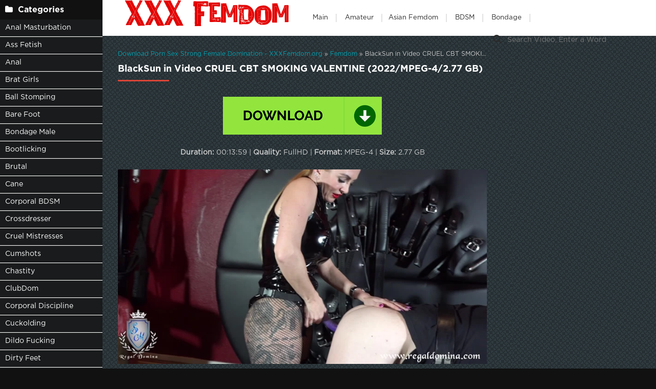

--- FILE ---
content_type: text/html; charset=utf-8
request_url: https://xxxfemdom.org/porn-sex-femdom/22099-blacksun-in-video-cruel-cbt-smoking-valentine-2022-mpeg-4-277-gb.html
body_size: 6984
content:
<!DOCTYPE html>
<html lang="ru">
<head>
	<meta charset="utf-8">
<title>Video BlackSun in Video CRUEL CBT SMOKING VALENTINE (2022/MPEG-4/2.77 GB) Online</title>
<meta name="description" content="Duration: 00:13:59 | Quality: FullHD | Format: MPEG-4 | Size: 2.77 GB New Porn Video BlackSun - CRUEL CBT SMOKING VALENTINE">
<meta name="keywords" content="miss suzanna maxwell, milked, degraded, mistress, forced, exposed, anal slut, cum eating, humiliation, used, pegged, pvc, slave, filled, thigh boots">
<meta name="generator" content="DataLife Engine (http://dle-news.ru)">
<meta property="og:site_name" content="Fresh Porn Femdom Extreme Domination Fast Download: XXXFemdom.org">
<meta property="og:type" content="article">
<meta property="og:title" content="BlackSun in Video CRUEL CBT SMOKING VALENTINE (2022/MPEG-4/2.77 GB)">
<meta property="og:url" content="https://xxxfemdom.org/porn-sex-femdom/22099-blacksun-in-video-cruel-cbt-smoking-valentine-2022-mpeg-4-277-gb.html">
<meta name="news_keywords" content="miss suzanna maxwell, milked, degraded, mistress, forced, exposed, anal slut, cum eating, humiliation, used, pegged, pvc, slave, filled, thigh boots">
<meta property="og:image" content="https://xxxfemdom.org/templates/tube-1/images/download1.jpg">
<meta property="og:description" content="Duration: 00:13:59 | Quality: FullHD | Format: MPEG-4 | Size: 2.77 GB New Porn Video BlackSun - CRUEL CBT SMOKING VALENTINE">
<link rel="search" type="application/opensearchdescription+xml" href="https://xxxfemdom.org/index.php?do=opensearch" title="Fresh Porn Femdom Extreme Domination Fast Download: XXXFemdom.org">
<link rel="canonical" href="https://xxxfemdom.org/porn-sex-femdom/22099-blacksun-in-video-cruel-cbt-smoking-valentine-2022-mpeg-4-277-gb.html">
	 <meta name="viewport" content="width=device-width, initial-scale=1.0" />
	  <link rel="shortcut icon" href="/templates/k2tube-2/images/8.ico" />
	  <link href="/templates/k2tube-2/style/styles.css" type="text/css" rel="stylesheet" />
	  <link href="/templates/k2tube-2/style/engine.css" type="text/css" rel="stylesheet" />
	  <!--[if lt IE 9]><script src="//html5shiv.googlecode.com/svn/trunk/html5.js"></script><![endif]-->
<script data-padding = "2px 5px" data-align="centre" data-width = "800px" data-height = "60.25%" src = "https://tezfiles.com/js/links-to-preview.js" data-content-order="preview,link" data-cfasync="false"> </script>
</head>

<body>

<div class="wrap">

	<div class="block center fx-row">
	
		<aside class="side">
			<nav class="side-box side-nav">
				<div class="side-bt icon-l"><span class="fa fa-folder"></span>Categories</div>
                 <ul class="left_menu">
<li><a href="/tags/ANAL MASTURBATION/" title="Anal Masturbation">Anal Masturbation</a></li>   
             <li><a href="/tags/ASS FETISH/" title="Ass Fetish">Ass Fetish</a></li> 
             <li><a href="/tags/Anal/" title="Anal">Anal</a> 
             <li><a href="/tags/BRAT GIRLS/" title="Brat Girls">Brat Girls</a></li>  
             <li><a href="/tags/Ball Busting/" title="Ball Stomping">Ball Stomping</a></li>
             <li><a href="/tags/Barefoot/" title="Bare Foot">Bare Foot</a></li>
             <li><a href="/tags/Bondage Male/" title="Bondage Male">Bondage Male</a></li> 
			 <li><a href="/tags/Bootlicking/" title="Bootlicking">Bootlicking</a></li>
             <li><a href="/tags/Brutal/" title="Brutal">Brutal</a></li>  
             <li><a href="/tags/CANE/" title="Cane">Cane</a></li>
             <li><a href="/tags/CORPORAL BDSM/" title="CORPORAL BDSM">Corporal BDSM</a></li>    
             <li><a href="/tags/CROSSDRESSER/" title="Crossdresser">Crossdresser</a></li>
             <li><a href="/tags/CRUEL MISTRESSES/" title="Cruel Mistresses">Cruel Mistresses</a></li>   
             <li><a href="/tags/CUMSHOTS/" title="Cumshots">Cumshots</a></li>   
             <li><a href="/tags/Chastity/" title="Chastity">Chastity</a></li>
			  <li><a href="/tags/ClubDom/" title="ClubDom">ClubDom</a></li>
             <li><a href="/tags/Corporal discipline/" title="Corporal Discipline">Corporal Discipline</a></li>
             <li><a href="/tags/Cuckolding/" title="Cuckolding">Cuckolding</a></li>
             <li><a href="/tags/DILDO FUCKING/" title="Dildo Fucking">Dildo Fucking</a></li>  
             <li><a href="/tags/DIRTY FEET/" title="Dirty Feet">Dirty Feet</a></li>   
            <li><a href="/tags/Dominatrix/" title="Dominatrix">Dominatrix</a></li>
             <li><a href="/tags/FARTING/" title="Farting">Farting</a></li>   
			 <li><a href="/tags/FOOTJOB/" title="Footjob">Footjob</a></li>   
             <li><a href="/tags/FEMDOM POV/" title="Femdom Pov">Femdom Pov</a></li>
             <li><a href="/tags/FOOT GAGGING/" title="Foot Gagging">Foot Gagging</a></li>
			 <li><a href="/tags/foot worship/" title="Foot Worship">Foot Worship</a></li>
             <li><a href="/tags/Facesit/" title="Facesit">Facesit</a></li>
			 <li><a href="/tags/Female Supremacy/" title="Female Supremacy">Female Supremacy</a></li>  
             <li><a href="/tags/Female Worship/" title="Female Worship">Female Worship</a></li>
             <li><a href="/tags/Fetish/" title="Fetish">Fetish</a></li>   
             <li><a href="/tags/Foot Domination/" title="Foot Domination">Foot Domination</a></li>   
             <li><a href="/tags/Footlicking/" title="Footlicking">Footlicking</a></li>
             <li><a href="/tags/HANDJOBS/" title="Handjobs">Handjobs</a></li>
             <li><a href="/tags/HIGH HEELS/" title="High Heels">High Heels</a></li>
			<li><a href="/tags/HUMAN ASHTRAY/" title="Human Ashtray">Human Ashtray</a></li>   
            <li><a href="/tags/HUMILIATION/" title="Humiliation">Humiliation</a></li>
            <li><a href="/tags/Handjob  Milking/" title="Handjob  Milking">Handjob  Milking</a></li>
            <li><a href="/tags/Human Furniture/" title="Human Furniture">Human Furniture</a></li>
            <li><a href="/tags/Kinky Mistresses/" title="Kinky Mistresses">Kinky Mistresses</a></li>
            <li><a href="/tags/Legs/" title="Legs">Legs</a></li>
            <li><a href="/tags/MEDICAL CLINIC/" title="Medical Clinic">Medical Clinic</a></li>
            <li><a href="/tags/Medical Femdom/" title="Medical Femdom">Medical Femdom</a></li>
				</ul>
            </nav>
			
			<div class="side-box">
				<div class="side-bt icon-l"><span class="fa fa-tags"></span>Key Tags</div>
				<div class="side-bc cloud-tags">
					<span class="clouds_xsmall"><a href="https://xxxfemdom.org/tags/Alex%20Coal%20K2s%20Cc/" title="Publication found: 1216">Alex Coal K2s Cc</a></span> <span class="clouds_xsmall"><a href="https://xxxfemdom.org/tags/Anal/" title="Publication found: 1379">Anal</a></span> <span class="clouds_xsmall"><a href="https://xxxfemdom.org/tags/Angel%20Monica%202022/" title="Publication found: 1212">Angel Monica 2022</a></span> <span class="clouds_xsmall"><a href="https://xxxfemdom.org/tags/Baileylove6969/" title="Publication found: 1217">Baileylove6969</a></span> <span class="clouds_small"><a href="https://xxxfemdom.org/tags/BDSM/" title="Publication found: 2345">BDSM</a></span> <span class="clouds_xsmall"><a href="https://xxxfemdom.org/tags/Belt%20Bondage/" title="Publication found: 1215">Belt Bondage</a></span> <span class="clouds_xsmall"><a href="https://xxxfemdom.org/tags/bondage/" title="Publication found: 1157">bondage</a></span> <span class="clouds_xsmall"><a href="https://xxxfemdom.org/tags/Cbt%20Femdom/" title="Publication found: 1216">Cbt Femdom</a></span> <span class="clouds_xsmall"><a href="https://xxxfemdom.org/tags/Dominated%20Male/" title="Publication found: 1215">Dominated Male</a></span> <span class="clouds_xsmall"><a href="https://xxxfemdom.org/tags/Face%20and%20Body%20Sitting%20Smothering/" title="Publication found: 1861">Face and Body Sitting Smothering</a></span> <span class="clouds_xsmall"><a href="https://xxxfemdom.org/tags/face%20sitting/" title="Publication found: 1192">face sitting</a></span> <span class="clouds_xsmall"><a href="https://xxxfemdom.org/tags/Facesitting/" title="Publication found: 1171">Facesitting</a></span> <span class="clouds_xlarge"><a href="https://xxxfemdom.org/tags/FEMALE%20DOMINATION/" title="Publication found: 5767">FEMALE DOMINATION</a></span> <span class="clouds_small"><a href="https://xxxfemdom.org/tags/Female%20Domination/" title="Publication found: 2647">Female Domination</a></span> <span class="clouds_large"><a href="https://xxxfemdom.org/tags/FEMDOM/" title="Publication found: 5730">FEMDOM</a></span> <span class="clouds_small"><a href="https://xxxfemdom.org/tags/Femdom/" title="Publication found: 2877">Femdom</a></span> <span class="clouds_small"><a href="https://xxxfemdom.org/tags/femdom%20online/" title="Publication found: 2380">femdom online</a></span> <span class="clouds_xsmall"><a href="https://xxxfemdom.org/tags/FEMDOM%20POV/" title="Publication found: 1128">FEMDOM POV</a></span> <span class="clouds_xsmall"><a href="https://xxxfemdom.org/tags/femdom%20tube/" title="Publication found: 1629">femdom tube</a></span> <span class="clouds_xsmall"><a href="https://xxxfemdom.org/tags/Fetish/" title="Publication found: 1153">Fetish</a></span> <span class="clouds_small"><a href="https://xxxfemdom.org/tags/Foot%20Domination/" title="Publication found: 2317">Foot Domination</a></span> <span class="clouds_xsmall"><a href="https://xxxfemdom.org/tags/foot%20worship/" title="Publication found: 1365">foot worship</a></span> <span class="clouds_large"><a href="https://xxxfemdom.org/tags/Free/" title="Publication found: 4939">Free</a></span> <span class="clouds_xsmall"><a href="https://xxxfemdom.org/tags/Goddess%20Chanel/" title="Publication found: 1228">Goddess Chanel</a></span> <span class="clouds_xsmall"><a href="https://xxxfemdom.org/tags/Goddess%20Gynarchy%20Discipline/" title="Publication found: 1217">Goddess Gynarchy Discipline</a></span> <span class="clouds_small"><a href="https://xxxfemdom.org/tags/HUMILIATION/" title="Publication found: 2410">HUMILIATION</a></span> <span class="clouds_xsmall"><a href="https://xxxfemdom.org/tags/Lady%20Mia%20Harrington%202021/" title="Publication found: 1203">Lady Mia Harrington 2021</a></span> <span class="clouds_xsmall"><a href="https://xxxfemdom.org/tags/Lady%20Sara%20Borgia%20Femdom/" title="Publication found: 1205">Lady Sara Borgia Femdom</a></span> <span class="clouds_xsmall"><a href="https://xxxfemdom.org/tags/Lady%20Victoria%20Valente%20Femdom/" title="Publication found: 1216">Lady Victoria Valente Femdom</a></span> <span class="clouds_xsmall"><a href="https://xxxfemdom.org/tags/Latex%20Cat%20Suit/" title="Publication found: 1214">Latex Cat Suit</a></span> <span class="clouds_xsmall"><a href="https://xxxfemdom.org/tags/Medical%20Femdom%20Bdsm/" title="Publication found: 1212">Medical Femdom Bdsm</a></span> <span class="clouds_xsmall"><a href="https://xxxfemdom.org/tags/Miss%20Hannah%20Strapon/" title="Publication found: 1214">Miss Hannah Strapon</a></span> <span class="clouds_xsmall"><a href="https://xxxfemdom.org/tags/Online/" title="Publication found: 1319">Online</a></span> <span class="clouds_xsmall"><a href="https://xxxfemdom.org/tags/Orgasms/" title="Publication found: 1217">Orgasms</a></span> <span class="clouds_xsmall"><a href="https://xxxfemdom.org/tags/PEGGING/" title="Publication found: 1277">PEGGING</a></span> <span class="clouds_xsmall"><a href="https://xxxfemdom.org/tags/POV/" title="Publication found: 1800">POV</a></span> <span class="clouds_xsmall"><a href="https://xxxfemdom.org/tags/Roby%20Bianchi/" title="Publication found: 1212">Roby Bianchi</a></span> <span class="clouds_xsmall"><a href="https://xxxfemdom.org/tags/Rose%20Woods/" title="Publication found: 1212">Rose Woods</a></span> <span class="clouds_xsmall"><a href="https://xxxfemdom.org/tags/Sexy%20Women/" title="Publication found: 1214">Sexy Women</a></span> <span class="clouds_xsmall"><a href="https://xxxfemdom.org/tags/Spandex%20Tights/" title="Publication found: 1208">Spandex Tights</a></span> <span class="clouds_xsmall"><a href="https://xxxfemdom.org/tags/Strapon/" title="Publication found: 1598">Strapon</a></span> <span class="clouds_xsmall"><a href="https://xxxfemdom.org/tags/Whipping%20Caning%20and%20Corporal%20Punishment/" title="Publication found: 2260">Whipping Caning and Corporal Punishment</a></span> <span class="clouds_xsmall"><a href="https://xxxfemdom.org/tags/Young%20Femdom%20Humiliation/" title="Publication found: 1212">Young Femdom Humiliation</a></span><div class="tags_more"><a href="https://xxxfemdom.org/tags/">Show all tags</a></div>
				</div>
			</div>
			
          
		</aside>
		
		<!-- END SIDE -->
		
		<div class="cont fx-col fx-between">
			
			<div>
			
			<header class="header clearfix">
				<a href="/" class="logo" title="Watch Online Femdom Hardcore Sex Collection"><img src="/templates/k2tube-2/images/logo.png" alt="sitename" /></a>
				<ul class="h-menu">
					<li><a href="/" class="active">Main</a></li>
<li><a href="/tags/AMATOR/" title="Amateur">Amateur</a>
<li><a href="/tags/Asian Femdom/" title="Asian Femdom">Asian Femdom</a></li> 
<li><a href="/tags/BDSM/" title="BDSM">BDSM</a></li>
<li><a href="/tags/Bondage/" title="Bondage">Bondage</a></li>
         </ul>
				<div class="btn-menu"><span class="fa fa-bars"></span></div>
				<div class="search-box">
					<form id="quicksearch" method="post">
						<input type="hidden" name="do" value="search" />
						<input type="hidden" name="subaction" value="search" />
						<div class="search-field">
							<input id="story" name="story" placeholder="Search Video, Enter a Word" type="text" />
							<button type="submit" title="Search"><span class="fa fa-search"></span></button>
						</div>
					</form>
				</div>
			</header>
			
			<!-- END HEADER -->

			<main class="main">
				
				
				<div class="speedbar nowrap"><span itemscope itemtype="https://schema.org/BreadcrumbList"><span itemprop="itemListElement" itemscope itemtype="https://schema.org/ListItem"><meta itemprop="position" content="1"><a href="https://xxxfemdom.org/" itemprop="item"><span itemprop="name">Download Porn Sex Strong Female Domination - XXXFemdom.org</span></a></span> » <span itemprop="itemListElement" itemscope itemtype="https://schema.org/ListItem"><meta itemprop="position" content="2"><a href="https://xxxfemdom.org/porn-sex-femdom/" itemprop="item"><span itemprop="name">Femdom</span></a></span> » BlackSun in Video CRUEL CBT SMOKING VALENTINE (2022/MPEG-4/2.77 GB)</span></div>
				
				
				
				
				
				<div class=" clearfix">
					<article class="full ignore-select">

	<div class="m-title icon-r"><h1>BlackSun in Video CRUEL CBT SMOKING VALENTINE (2022/MPEG-4/2.77 GB)</h1></div>

	<div class="player-wrap fx-row">

		<div class="player-box video-box">
			<div style="text-align:center;"><a href="https://tezfiles.com/file/f8fa96c3a3093/0776._Femdom_2020__Miss_Suzanna_Maxwell_-_Mounted_and_Milked__PEGGING__STRAP-ON__BONDAGE__CEI__k2s.cc__femdom_online__keep2share.cc__femdom_online_.mp4" target="_blank" rel="noopener external"><!--dle_image_begin:https://xxxfemdom.org/templates/tube-1/images/download1.jpg|--><img data-src="/templates/tube-1/images/download1.jpg" style="max-width:100%;" alt="BlackSun in Video CRUEL CBT SMOKING VALENTINE (2022/MPEG-4/2.77 GB)"><!--dle_image_end--></a></div><br><br><div style="text-align:center;"><b>Duration:</b> 00:13:59 | <b>Quality:</b> FullHD | <b>Format:</b> MPEG-4 | <b>Size:</b> 2.77 GB</div><br><br><div style="text-align:center;"><!--dle_image_begin:https://xxxfemdom.org/uploads/posts/2023-04/1682307980_4531_xxxfemdom_org.webp|--><img data-src="/uploads/posts/2023-04/1682307980_4531_xxxfemdom_org.webp" style="max-width:100%;" alt=""><!--dle_image_end--></div><br><br><div style="text-align:center;"><b>New Porn Video BlackSun - CRUEL CBT SMOKING VALENTINE</b></div><br><br><div style="text-align:center;"><!--dle_image_begin:https://xxxfemdom.org/uploads/posts/2023-04/1682307980_2581_xxxfemdom_org.webp|--><img data-src="/uploads/posts/2023-04/1682307980_2581_xxxfemdom_org.webp" style="max-width:100%;" alt=""><!--dle_image_end--></div>
		</div>
		

		
	</div>
	
	<!-- END PLAYER-WRAP -->
	

		
		
		
			<div class="f-meta clearfix icon-l">
				<span>23-04-23</span>
				<span><span class="fa fa-eye"></span>358</span>
		<div class="f-tags">Tags: <a href="https://xxxfemdom.org/tags/miss%20suzanna%20maxwell/">miss suzanna maxwell</a>, <a href="https://xxxfemdom.org/tags/milked/">milked</a>, <a href="https://xxxfemdom.org/tags/degraded/">degraded</a>, <a href="https://xxxfemdom.org/tags/mistress/">mistress</a>, <a href="https://xxxfemdom.org/tags/forced/">forced</a>, <a href="https://xxxfemdom.org/tags/exposed/">exposed</a>, <a href="https://xxxfemdom.org/tags/anal%20slut/">anal slut</a>, <a href="https://xxxfemdom.org/tags/cum%20eating/">cum eating</a>, <a href="https://xxxfemdom.org/tags/humiliation/">humiliation</a>, <a href="https://xxxfemdom.org/tags/used/">used</a>, <a href="https://xxxfemdom.org/tags/pegged/">pegged</a>, <a href="https://xxxfemdom.org/tags/pvc/">pvc</a>, <a href="https://xxxfemdom.org/tags/slave/">slave</a>, <a href="https://xxxfemdom.org/tags/filled/">filled</a>, <a href="https://xxxfemdom.org/tags/thigh%20boots/">thigh boots</a></div>		
<div class="f-tags">Categories: <a href="https://xxxfemdom.org/porn-sex-femdom/">Femdom</a></div>           
</div>

            <div class="f-info">
			
			
			
			
		</div>
		

	<!-- END F-DESC -->
<center><a href="https://tezfiles.com/pr/36838323"><img border="0" src="https://static.tezfiles.com/images/i/492x98 dark2.gif" alt="tezfiles.com" /></a></center>
 
	<div class="m-title">Related videos:</div>
	<div class="floats clearfix">
		<div class="thumb rel">
	<div class="th-in">
		<a class="th-img img-resp-h" href="https://xxxfemdom.org/porn-sex-femdom/16560-blacksun-duble-b-whit-gaia-2022-mpeg-4-945-mb.html">
			<img src="/uploads/posts/2022-11/921_xxxfemdom_org.webp" alt="BLACKSUN-DUBLE B WHIT GAIA (2022/MPEG-4/945 MB)" />
			
		</a>
		<div class="th-text">
			<a class="th-title" href="https://xxxfemdom.org/porn-sex-femdom/16560-blacksun-duble-b-whit-gaia-2022-mpeg-4-945-mb.html">BLACKSUN-DUBLE B WHIT GAIA (2022/MPEG-4/945 MB)</a>
			<div class="th-meta nowrap">
				
			</div>
		</div>
	</div>
</div><div class="thumb rel">
	<div class="th-in">
		<a class="th-img img-resp-h" href="https://xxxfemdom.org/porn-sex-femdom/13890-mistress-blacksun-match-fist-feet-2023-mp4-1000-mb.html">
			<img src="/uploads/posts/2022-10/1664692279_5581_xxxfemdom_org.webp" alt="Mistress Blacksun – Match Fist Feet (2023/Mp4/1000 MB)" />
			
		</a>
		<div class="th-text">
			<a class="th-title" href="https://xxxfemdom.org/porn-sex-femdom/13890-mistress-blacksun-match-fist-feet-2023-mp4-1000-mb.html">Mistress Blacksun – Match Fist Feet (2023/Mp4/1000 MB)</a>
			<div class="th-meta nowrap">
				
			</div>
		</div>
	</div>
</div><div class="thumb rel">
	<div class="th-in">
		<a class="th-img img-resp-h" href="https://xxxfemdom.org/porn-sex-femdom/9362-princess-valentine-ball-abuse-in-video-femdom-2018-asian-mean-girls-tied-to-his-job-2023-mp4-1000-mb.html">
			<img src="/uploads/posts/2022-10/1664629843_5551_xxxfemdom_org.webp" alt="Princess Valentine [BALL ABUSE] in Video [Femdom 2018] ASIAN MEAN GIRLS – TIED TO HIS JOB. (2023/Mp4/1000 MB)" />
			
		</a>
		<div class="th-text">
			<a class="th-title" href="https://xxxfemdom.org/porn-sex-femdom/9362-princess-valentine-ball-abuse-in-video-femdom-2018-asian-mean-girls-tied-to-his-job-2023-mp4-1000-mb.html">Princess Valentine [BALL ABUSE] in Video [Femdom 2018] ASIAN MEAN GIRLS – TIED TO HIS JOB. (2023/Mp4/1000 MB)</a>
			<div class="th-meta nowrap">
				
			</div>
		</div>
	</div>
</div><div class="thumb rel">
	<div class="th-in">
		<a class="th-img img-resp-h" href="https://xxxfemdom.org/porn-sex-femdom/8384-lady-valentine-in-video-bratty-bunny-fetish-addict-clips-valentines-date-night-2023-mp4-1000-mb.html">
			<img src="/uploads/posts/2022-10/1664622439_5581_xxxfemdom_org.webp" alt="Lady Valentine in Video Bratty Bunny Fetish Addict Clips – Valentine&#039;s Date Night (2023/Mp4/1000 MB)" />
			
		</a>
		<div class="th-text">
			<a class="th-title" href="https://xxxfemdom.org/porn-sex-femdom/8384-lady-valentine-in-video-bratty-bunny-fetish-addict-clips-valentines-date-night-2023-mp4-1000-mb.html">Lady Valentine in Video Bratty Bunny Fetish Addict Clips – Valentine&#039;s Date Night (2023/Mp4/1000 MB)</a>
			<div class="th-meta nowrap">
				
			</div>
		</div>
	</div>
</div><div class="thumb rel">
	<div class="th-in">
		<a class="th-img img-resp-h" href="https://xxxfemdom.org/porn-sex-femdom/8152-jamie-valentine-in-video-subby-hubby-jamie-valentines-gorgeous-feet-2023-mp4-1000-mb.html">
			<img src="/uploads/posts/2022-10/2021_xxxfemdom_org.webp" alt="Jamie Valentine in Video Subby Hubby – Jamie Valentine&#039;s Gorgeous Feet (2023/Mp4/1000 MB)" />
			
		</a>
		<div class="th-text">
			<a class="th-title" href="https://xxxfemdom.org/porn-sex-femdom/8152-jamie-valentine-in-video-subby-hubby-jamie-valentines-gorgeous-feet-2023-mp4-1000-mb.html">Jamie Valentine in Video Subby Hubby – Jamie Valentine&#039;s Gorgeous Feet (2023/Mp4/1000 MB)</a>
			<div class="th-meta nowrap">
				
			</div>
		</div>
	</div>
</div><div class="thumb rel">
	<div class="th-in">
		<a class="th-img img-resp-h" href="https://xxxfemdom.org/porn-sex-femdom/3169-jamie-valentine-the-only-valentine-you-need-2023-mp4-1000-mb.html">
			<img src="/uploads/posts/2022-09/1664522791_391_xxxfemdom_org.webp" alt="Jamie Valentine – The Only Valentine You Need (2023/Mp4/1000 MB)" />
			
		</a>
		<div class="th-text">
			<a class="th-title" href="https://xxxfemdom.org/porn-sex-femdom/3169-jamie-valentine-the-only-valentine-you-need-2023-mp4-1000-mb.html">Jamie Valentine – The Only Valentine You Need (2023/Mp4/1000 MB)</a>
			<div class="th-meta nowrap">
				
			</div>
		</div>
	</div>
</div><div class="thumb rel">
	<div class="th-in">
		<a class="th-img img-resp-h" href="https://xxxfemdom.org/porn-sex-femdom/9390-princess-carmela-smoke-smoking-spitting-human-ashtray-in-video-femdom-2018-the-mean-girls-smoking-break-ash-bitch-2023-mp4-1000-mb.html">
			<img src="/uploads/posts/2022-10/631_xxxfemdom_org.webp" alt="Princess Carmela [Smoke, Smoking, Spitting, Human Ashtray] in Video [Femdom 2018] THE MEAN GIRLS – Smoking Break Ash Bitch (2023/Mp4/1000 MB)" />
			
		</a>
		<div class="th-text">
			<a class="th-title" href="https://xxxfemdom.org/porn-sex-femdom/9390-princess-carmela-smoke-smoking-spitting-human-ashtray-in-video-femdom-2018-the-mean-girls-smoking-break-ash-bitch-2023-mp4-1000-mb.html">Princess Carmela [Smoke, Smoking, Spitting, Human Ashtray] in Video [Femdom 2018] THE MEAN GIRLS – Smoking Break Ash Bitch (2023/Mp4/1000 MB)</a>
			<div class="th-meta nowrap">
				
			</div>
		</div>
	</div>
</div><div class="thumb rel">
	<div class="th-in">
		<a class="th-img img-resp-h" href="https://xxxfemdom.org/porn-sex-femdom/7992-jamie-valentine-in-video-cruel-unusual-femdom-clubdom-controlled-by-a-queen-2023-mp4-1000-mb.html">
			<img src="/uploads/posts/2022-10/1664620556_381_xxxfemdom_org.webp" alt="Jamie Valentine in Video Cruel Unusual FemDom – ClubDom – Controlled By a Queen (2023/Mp4/1000 MB)" />
			
		</a>
		<div class="th-text">
			<a class="th-title" href="https://xxxfemdom.org/porn-sex-femdom/7992-jamie-valentine-in-video-cruel-unusual-femdom-clubdom-controlled-by-a-queen-2023-mp4-1000-mb.html">Jamie Valentine in Video Cruel Unusual FemDom – ClubDom – Controlled By a Queen (2023/Mp4/1000 MB)</a>
			<div class="th-meta nowrap">
				
			</div>
		</div>
	</div>
</div>
	</div>
	
	<div class="f-comms fx-row">
		<div class="add-comms">
		
	
			<!--dlenavigationcomments-->
		
	</div>
	</div>
</article>
				</div>
				
				
				 
			</main>

			<!-- END MAIN -->
			
			</div>
			
			<footer class="footer clearfix">
				<div class="ft-text">
					
					Dear guests of our site, we have collected for you an unforgettable collection of femdom sex, we are working so that you can get a lot of pleasure from the newest femdom porn. Watch online in hd or fullhd quality and enjoy femdom sex, you can also download any porn video you like to your phone or PC, tablet, in excellent quality.
					
				</div>
			
			</footer>
			
			<!-- END FOOTER -->
		
		</div>

		<!-- END CONT -->
		
	</div>

	<!-- END BLOCK -->

</div>

<!-- END WRAP -->

<script src="/engine/classes/min/index.php?g=general3&amp;v=6a652"></script>
<script src="/engine/classes/min/index.php?f=engine/classes/js/jqueryui3.js,engine/classes/js/dle_js.js,engine/classes/js/lazyload.js&amp;v=6a652" defer></script>
<script src="/templates/k2tube-2/js/libs.js"></script>
<script>
<!--
var dle_root       = '/';
var dle_admin      = '';
var dle_login_hash = 'cdd2debe1c77ff745ca4790e08e86aaf13125f26';
var dle_group      = 5;
var dle_skin       = 'k2tube-2';
var dle_wysiwyg    = '2';
var quick_wysiwyg  = '0';
var dle_min_search = '4';
var dle_act_lang   = ["Yes", "No", "Enter", "Cancel", "Save", "Delete", "Loading. Please, wait..."];
var menu_short     = 'Quick edit';
var menu_full      = 'Full edit';
var menu_profile   = 'View profile';
var menu_send      = 'Send message';
var menu_uedit     = 'Admin Center';
var dle_info       = 'Information';
var dle_confirm    = 'Confirm';
var dle_prompt     = 'Enter the information';
var dle_req_field  = ["Fill the name field", "Fill the message field", "Fill the field with the subject of the message"];
var dle_del_agree  = 'Are you sure you want to delete it? This action cannot be undone';
var dle_spam_agree = 'Are you sure you want to mark the user as a spammer? This will remove all his comments';
var dle_c_title    = 'Send a complaint';
var dle_complaint  = 'Enter the text of your complaint to the Administration:';
var dle_mail       = 'Your e-mail:';
var dle_big_text   = 'Highlighted section of text is too large.';
var dle_orfo_title = 'Enter a comment to the detected error on the page for Administration ';
var dle_p_send     = 'Send';
var dle_p_send_ok  = 'Notification has been sent successfully ';
var dle_save_ok    = 'Changes are saved successfully. Refresh the page?';
var dle_reply_title= 'Reply to the comment';
var dle_tree_comm  = '0';
var dle_del_news   = 'Delete article';
var dle_sub_agree  = 'Do you really want to subscribe to this article’s comments?';
var dle_captcha_type  = '0';
var dle_share_interesting  = ["Share a link to the selected text", "Twitter", "Facebook", "Вконтакте", "Direct Link:", "Right-click and select «Copy Link»"];
var DLEPlayerLang     = {prev: 'Previous',next: 'Next',play: 'Play',pause: 'Pause',mute: 'Mute', unmute: 'Unmute', settings: 'Settings', enterFullscreen: 'Enable full screen mode', exitFullscreen: 'Disable full screen mode', speed: 'Speed', normal: 'Normal', quality: 'Quality', pip: 'PiP mode'};
var allow_dle_delete_news   = false;
var dle_search_delay   = false;
var dle_search_value   = '';
jQuery(function($){
FastSearch();
});
//-->
</script> 
<!--LiveInternet counter--><a href="https://www.liveinternet.ru/click"
target="_blank"><img id="licnt11F8" width="0" height="0" style="border:0" 
title="LiveInternet"
src="[data-uri]"
alt=""/></a><script>(function(d,s){d.getElementById("licnt11F8").src=
"https://counter.yadro.ru/hit?t50.6;r"+escape(d.referrer)+
((typeof(s)=="undefined")?"":";s"+s.width+"*"+s.height+"*"+
(s.colorDepth?s.colorDepth:s.pixelDepth))+";u"+escape(d.URL)+
";h"+escape(d.title.substring(0,150))+";"+Math.random()})
(document,screen)</script><!--/LiveInternet-->
<script defer src="https://static.cloudflareinsights.com/beacon.min.js/vcd15cbe7772f49c399c6a5babf22c1241717689176015" integrity="sha512-ZpsOmlRQV6y907TI0dKBHq9Md29nnaEIPlkf84rnaERnq6zvWvPUqr2ft8M1aS28oN72PdrCzSjY4U6VaAw1EQ==" data-cf-beacon='{"version":"2024.11.0","token":"cdd1f74cbba4446e9bc408b6fb8beebc","r":1,"server_timing":{"name":{"cfCacheStatus":true,"cfEdge":true,"cfExtPri":true,"cfL4":true,"cfOrigin":true,"cfSpeedBrain":true},"location_startswith":null}}' crossorigin="anonymous"></script>
</body>
</html>
<!-- DataLife Engine Copyright SoftNews Media Group (http://dle-news.ru) -->


--- FILE ---
content_type: text/css
request_url: https://xxxfemdom.org/templates/k2tube-2/style/styles.css
body_size: 4675
content:
*{background:transparent;margin:0;padding:0;outline:none;border:0;-webkit-box-sizing:border-box;-moz-box-sizing:border-box;box-sizing:border-box;}
ol, ul{list-style:none;}
blockquote, q{quotes:none;}
table{border-collapse:collapse;border-spacing:0;}
input, select{vertical-align:middle;}
article, aside, figure, figure img, hgroup, footer, header, nav, section, main{display:block;}
body{font:14px GothamProRegular, Arial, Helvetica, sans-serif;line-height:normal;font-weight:normal;padding:0;margin:0;height:100%;width:100%;color:#ccc;background:#111 url(../images/bg.png);}
img{max-width:100%;}
.clr{clear:both;}
.clearfix:after{content:"";display:table;clear:both;}
a{color: #fff;text-decoration:none;}
a:hover, a:focus{color:#fff;text-decoration:none;}
h1, h2, h3, h4, h5{font-weight:normal;font-size:18px;}
::-webkit-scrollbar-track{box-shadow:none;border:0;}
.form-wrap{}
.sub-title h1{margin-bottom:15px;font-size:24px;font-weight:700;}
.pm-page, .search-page, .static-page, .tags-page, .form-wrap{}
@font-face{font-family:"GothamProRegular";src:url("../fonts/GothamProRegular/GothamProRegular.eot");src:url("../fonts/GothamProRegular/GothamProRegular.eot?#iefix")format("embedded-opentype"),
url("../fonts/GothamProRegular/GothamProRegular.woff") format("woff"),
url("../fonts/GothamProRegular/GothamProRegular.ttf") format("truetype");font-style:normal;font-weight:normal;}
@font-face{font-family:"GothamProBold";src:url("../fonts/GothamProBold/GothamProBold.eot");src:url("../fonts/GothamProBold/GothamProBold.eot?#iefix")format("embedded-opentype"),
url("../fonts/GothamProBold/GothamProBold.woff") format("woff"),
url("../fonts/GothamProBold/GothamProBold.ttf") format("truetype");font-style:normal;font-weight:normal;}
.button, .pagi-load a, .up-second li a, .usp-edit a, .qq-upload-button, button:not(.color-btn):not([class*=fr]),
html input[type="button"], input[type="reset"], input[type="submit"], .meta-fav a, .usp-btn a{padding:0 20px;display:inline-block;height:40px;line-height:40px;border-radius:20px;cursor:pointer;text-align:center;background-color:#00a0b0;color:#fff;font:14px/40px GothamProBold !important;}
button::-moz-focus-inner, input::-moz-focus-inner{border:0;padding:0;}
button[disabled], input[disabled]{cursor:default;}
.button:hover, .up-second li a:hover, .usp-edit a:hover, .qq-upload-button:hover, .pags-load a:hover, .usp-btn a:hover,
button:not(.color-btn):hover, html input[type="button"]:hover, input[type="reset"]:hover, input[type="submit"]:hover, .meta-fav a:hover{background-color:#048592;color:#fff;}
button:active, html input[type="button"]:active, input[type="reset"]:active, input[type="submit"]:active{box-shadow:inset 0 1px 4px 0 rgba(0,0,0,0.1);}
input[type="submit"].bbcodes, input[type="button"].bbcodes, input.bbcodes, .ui-button{font-size:12px !important;height:30px !important;line-height:30px !important;padding:0px 10px;border-radius:3px;}
input[type="text"], input[type="password"]{display:block;width:100%;height:40px;line-height:40px;padding:0 15px;color:#fff;background-color:#191b1c;border-radius:0px;-webkit-appearance:none;box-shadow:0 0 0 0px #111,inset 1px 1px 3px 0 rgba(0,0,0,0.8);font:14px/40px GothamProRegular !important;}
input[type="text"]:focus{}
input:focus::-webkit-input-placeholder{color:transparent}
input:focus::-moz-placeholder{color:transparent}
input:focus:-moz-placeholder{color:transparent}
input:focus:-ms-input-placeholder{color:transparent}
select{height:40px;border:1px solid #111;background-color:#191b1c;color:#ccc;}
textarea{display:block;width:100%;padding:10px;border:0px solid #111;background-color:#191b1c;color:#FFF;border-radius:0;overflow:auto;vertical-align:top;resize:vertical;box-shadow:0 0 0 0px #111,inset 1px 1px 3px 0 rgba(0,0,0,0.8);font:14px/20px GothamProRegular !important;}
.img-box, .img-wide, .img-resp-h, .img-resp-v{overflow:hidden;position:relative;background-color:#000;}
.img-resp-h{padding-top:60%;}
.img-resp-v{padding-top:130%;}
.img-box img, .img-resp-h img, .img-resp-v img{width:100%;min-height:100%;display:block;}
.img-resp-h img, .img-resp-v img{position:absolute;left:0;top:0;}
.img-wide img{width:100%;display:block;}
.img-square img{width:150%;max-width:150%;margin-left:-25%;}
.nowrap{white-space:nowrap;overflow:hidden;text-overflow:ellipsis;}
button, .th-img, .rate-plus, .rate-minus{transition:all .2s;}
.button, a, li span, .search-box input{transition:color .2s, background-color .2s, opacity .2s;}
.ps-link{cursor:pointer;}
.icon-l .fa{margin-right:10px;}
.icon-r .fa{margin-left:10px;}
.fx-row{display:-ms-flexbox;display:-webkit-flex;display:flex;-ms-flex-wrap:wrap;-webkit-flex-wrap:wrap;flex-wrap:wrap;-ms-flex-pack:justify;-webkit-justify-content:space-between;justify-content:space-between;}
.fx-center{-ms-flex-pack:center;-webkit-justify-content:center;justify-content:center}
.fx-between{-ms-flex-pack:justify;-webkit-justify-content:space-between;justify-content:space-between}
.fx-stretch{-ms-flex-align:stretch;-webkit-align-items:stretch;align-items:stretch}
.fx-top{-ms-flex-align:start;-webkit-align-items:flex-start;align-items:flex-start}
.fx-middle{-ms-flex-align:center;-webkit-align-items:center;align-items:center}
.fx-bottom{-ms-flex-align:end;-webkit-align-items:flex-end;align-items:flex-end}
.fx-col{display:-ms-flexbox;display:-webkit-flex;display:flex;-ms-flex-direction:column;-webkit-flex-direction:column;flex-direction:column}
.fx-wrap{-ms-flex-wrap:wrap;-webkit-flex-wrap:wrap;flex-wrap:wrap}
h1, h2, h3, .th-time, .th-title, .th-rate, .m-title, .m-menu, .m-menu-block, .side-bt, .pt-title, .ft-title, .comm-author, .b-post__lastepisodeout{font-family:"GothamProBold";}
.th-title, .th-title:hover, .th-time, .th-rate, .m-title, .side-bt, .pt-title{color:#fff;}
.h-menu a:hover, .th-title:hover, .footer a, .site-desc a, .speedbar a, .f-tags a, .comm-author a, .comm-author{color:#00a0b0;}
.wrap{min-width:320px;overflow:hidden;position:relative;}
.wrap:before{/* content:""; */background-color:rgba(0,0,0,0.3);width:100%;height:100%;position:absolute;left:0;top:0;}
.center{max-width:1500px;margin:0 auto;position:relative;z-index:20;}
.block{background:#272c2f url(../images/bg.png);box-shadow:0 0 40px 0 rgba(0,0,0,1);}
.side{width:200px;background-color:#191b1c;padding-bottom:30px;}
.cont{width:calc(100% - 200px);width:-webkit-calc(100% - 200px);}
.header{height:70px;background-color:#FFF;padding:0 0 0 30px;}
.main{padding:30px;min-height:600px;}
.footer{padding:30px;padding-bottom:15px;background-color:#111;}
#gotop{position:fixed;width:40px;height:40px;line-height:36px;right:10px;bottom:10px;cursor:pointer;font-size:20px;z-index:9998;display:none;opacity:0.7;background-color:#000;color:#FFF;border-radius:50%;text-align:center;}
.logo{display:block;float:left;width: 350px;height:70px;}
.logo img{display:block;}
.h-menu{margin:27px 0 0 30px;font-size:13px;line-height:16px;float:left;}
.h-menu li{display:inline-block;vertical-align:top;position:relative;margin-right:12px;padding-right:15px;border-right:2px solid #e3e3e3;}
.h-menu a{color:#2a2a2a;}
.search-box{width:330px;float:right;}
.search-field{width:100%;position:relative;}
.search-field input, .search-field input:focus{width:100%;padding:0 30px 0 40px;background-color:transparent;color:#2a2a2a;height:70px;line-height:70px !important;box-shadow:none;}
.search-field input:focus{background-color:#f2f2f2;}
.search-box button{position:absolute;left:0;top:15px;padding:0 !important;width:40px;background:transparent !important;color:#2a2a2a !important;}
.search-box .fa{font-size:18px;}
.side-bc{padding:10px;}
.side-bt{font-size:16px;padding:10px;background-color:#111;}
.side-nav .side-bc{padding:10px 0;}
.side-nav .side-bt2{padding:0 10px;background-color:#00a0b0;height:70px;line-height:70px;}
.side-nav a{border-bottom: 1px solid #fff;box-shadow:0 1px #333;display:block;padding:10px 50px 10px 10px;}
.side-nav li:last-child a{border-bottom:0;box-shadow:none;}
.side-nav a:hover, .side-nav li.active a{color:#fff;background-color:#db4437;}
.side-nav li:hover span, .side-nav li.active span{color:#fff;opacity:1;}
.side-nav li{position:relative;}
.side-nav li span{position:absolute;right:10px;top:10px;opacity:0.8;font-size:12px;}
.m-menu{margin-bottom:30px;font-size:13px;}
.m-menu li{display:inline-block;vertical-align:top;position:relative;margin-right:15px;}
.m-menu li a{display:block;padding:0 15px;height:40px;line-height:40px;box-shadow:inset 0 0 0 2px #111;border-radius:20px;}
.m-menu li a.active{box-shadow:inset 0 0 0 2px #db4437;color:#FFF;}
.m-title{padding-bottom:15px;margin-bottom:30px;position:relative;font-size:18px;}
.m-title:before{content:"";height:3px;width:100px;background-color:#db4437;position:absolute;left:0;bottom:0;}
.floats{margin:0 -5px;}
.sorter{display:inline-block;position:absolute;right:0;top:0;cursor:pointer;color:#CCC;padding:0 10px;line-height:30px;background-color:#191b1c;border-radius:15px;font-size:13px;}
.sorter:before{content:attr(data-label);float:left;padding:0 10px 0 0;}
.sorter form{display:none;background-color:#191b1c;padding:10px;line-height:26px;box-shadow:0 0 15px 0 rgba(0,0,0,0.8);position:absolute;right:0;top:100%;width:160px;z-index:999;}
.sorter a:hover{text-decoration:underline;}
.sort li.asc a:after, .sort li.desc a:after{content:"\f063";font-family:FontAwesome;display:inline-block;margin-left:10px;}
.sort li.desc a:after{content:"\f062"}
.speedbar{font-size:12px;margin-bottom:15px;}
.speedbar a:hover{text-decoration:underline;}
.thumb{width:25%;float:left;padding:0 5px 30px 5px;}
.th-in{position:relative;}
.th-in a{display:block;}
.th-img{border:1px solid #191b1c;}
.th-time, .th-edit, .th-fav{display:inline-block;padding:3px 5px;background-color:rgba(0,0,0,0.5);position:absolute;right:10px;bottom:10px;z-index:20;font-size:12px;}
.th-text{padding:10px 0 0 0;position:relative;}
.th-title{line-height:18px;height:36px;overflow:hidden;padding-right:50px;margin-bottom:10px;}
.th-meta > span{font-size:12px;margin-right:10px;opacity:0.8;}
.th-meta > span[data-text]:after{content:attr(data-text);margin-left:3px;}
.th-rate{display:inline-block;padding:3px 5px;background-color:#191b1c;position:absolute;right:0;top:10px;font-size:12px;}
.th-rate.high{background-color:#00a0b0;}
.th-rate.low{background-color:#db4437;}
.th-edit{right:auto;bottom:auto;left:10px;top:10px;}
.th-fav{bottom:auto;top:10px;}
.th-fav .fav-added{color:#fff;}
.th-in:hover .th-img{border-color:#00a0b0;}
.rel .th-title{padding-right:0;}
.th-img::before,
.th-img::after{content:"";position:absolute;top:50%;left:50%;z-index:5;transition-duration:0.3s;opacity:0;}
.th-img::before{width:60px;height:60px;transform:translate(-50%,-50%);box-shadow:0 0 0px 5px #00a0b0;border-radius:50%;}
.th-img::after{width:0;height:0;transform:translate(-35%,-50%);border-top:15px solid transparent;border-bottom:15px solid transparent;border-left:25px solid #00a0b0;}
.thumb:hover .th-img::after,
.thumb:hover .th-img::before{opacity:1;}
.site-desc{line-height:18px;text-align:justify;margin-top:30px;}
.site-desc h1{font-size:18px;margin-bottom:15px;color:#FFF;font-size:26px;line-height:30px;}
.site-desc h2{font-size:18px;margin-bottom:15px;color:#FFF;font-size:24px;line-height:30px;}
.site-desc h3{font-size:18px;margin-bottom:15px;color:#FFF;font-size:22px;line-height:30px;}
.site-desc h1 span, .site-desc h2 span, .site-desc h3 span{}
.site-desc p + p{margin-top:5px;}
.ft-counter{float:right;}
.ft-text{float:left;line-height:20px;}
.ft-copyr{opacity:0.8;}
.ft-menu{margin-bottom:5px;}
.pags-bottom{text-align:center;line-height:36px;padding:10px 10px 0 10px;margin:15px 5px 0 5px;border:3px solid #191b1c;border-radius:31px;}
.pags-load a{display:inline-block;border-radius:18px;padding:0 15px;background-color:#00a0b0;color:#FFF;margin-bottom:10px;}
.pags-load > span{display:none;}
.pags > a, .pags > span{display:inline-block;vertical-align:middle;min-width:36px;padding:0 10px;border-radius:18px;height:36px;background-color:#191b1c;margin:0 0 10px 5px;}
.pags > a:hover, .pags > span:not([class]){background-color:#00a0b0;color:#FFF;}
.player-wrap{/* background-color:#191b1c; */margin:0 0 30px 0;}
.player-box{width:calc(100% - 300px);width:-webkit-calc(100% - 300px);}
.player-top{padding:0 15px;width:300px;/* background-color: #00000045; */}
.pt-title{padding:0 15px;background-color:#00a0b0;height:40px;line-height:40px;margin:0 -15px;font-size:16px;}
.top-item{margin-top:10px;padding-left:95px;position:relative;height:60px;overflow:hidden;display:block;line-height:20px;}
.top-img{width:80px;height:55px;position:absolute;top:0;left:0;}
.top-item:before{content:"";position:absolute;right:0;top:0;bottom:0;width:150px;background-image:linear-gradient(to left, rgba(25,27,28,1), rgba(25,27,28,0));}
.top-item:after{content:"\f144";font-family:'FontAwesome';position:absolute;right:1px;top:20px;font-size:18px;color:#db4437;}
.f-desc{margin-bottom:30px;}
.f-text, .f-info{width:48%;float:left;}
.f-text{float:right;}
.ft-title, .f-tags{margin-bottom:10px;}
.f-tags a:hover{text-decoration:underline;}
.f-meta{margin-bottom:20px;}
.f-meta > span{margin-right:10px;font-size:12px;}
.f-tags span:not(:last-child) a:after, .f-tags > a:not(:last-child):after{content:",";display:inline;margin-right:2px;}
.slice{overflow:hidden;position:relative;transition:height .2s;}
.slice-btn{margin:0px 0 0 0;}
.slice-btn span{display:inline-block;cursor:pointer;color:#00a0b0;}
.scroller{position:relative;max-height:290px;overflow:hidden;}
.scroller::-webkit-scrollbar{width:0;box-shadow:none;border:0;}
.scroller::-webkit-scrollbar-track{box-shadow:none;border:0;}
.scroller__bar{position:absolute;right:0;z-index:1;top:0;width:10px;background:#00a0b0;border-radius:5px;opacity:1;}
.scroller:hover .scroller__bar{opacity:1;}
.frate{white-space:nowrap;margin-top:30px;}
.rate-data{display:none;}
.rate-plus, .rate-minus{display:inline-block;vertical-align:top;height:40px;line-height:40px;cursor:pointer;padding-right:20px;background-color:#191b1c;border-radius:20px;overflow:hidden;}
.rate-minus{margin-left:25px;}
.rate-plus div, .rate-minus div{display:inline-block;vertical-align:top;padding:0 15px;color:#FFF;margin-right:10px;border-bottom:20px 0 0 20px;background-color:#00a0b0;text-align:center;}
.rate-minus div{background-color:#db4435;}
.frate .fa{font-size:18px;}
.rate-plus:hover, .rate-minus:hover{box-shadow:0 0 20px 0 rgba(0,0,0,0.8);}
.f-comms{margin-bottom:30px;}
.full-comms, .add-comms{width:48%;}
.add-comm-form{}
.ac-inputs, .ac-textarea{margin-bottom:15px;}
.ac-inputs input{width:100%;}
.ac-textarea textarea{height:110px;}
.sec-answer + .sec-label{margin-top:10px;}
.ac-protect{margin-top:-10px;display:none;}
.ac-protect .label{font-size:12px;}
.ac-protect .sep-input{padding:10px 10px 10px 160px;}
.ac-protect input{}
.mass_comments_action{display:none;}
.last-comm-link{margin-bottom:10px;}
.last-comm-link a{text-decoration:underline;}
.full-comms{}
.comm-item{margin-bottom:15px;}
.comm-author{margin-right:10px;}
.comm-one{margin-bottom:10px;font-size:12px;}
.comm-two{line-height:22px;}
.video-box embed, .video-box object, .video-box video, .video-box iframe, .video-box frame{max-width:100% !important;display:block;width:100%;height:400px;}
.mejs-container{max-width:100% !important;}
.full-text{font-size:14px;line-height:20px;color:#ccc;}
.full-text img:not(.emoji){max-width:100%;margin:10px 0;}
.full-text > img[style*="left"], .full-text > .highslide img[style*="left"]{margin:0 10px 10px 0;}
.full-text > img[style*="right"], .full-text > .highslide img[style*="right"]{margin:0 0 10px 10px;}
.full-text a{text-decoration:underline;color:#00a0b0;}
.full-text a:hover{text-decoration:none;}
.full-text h2, .full-text h3, .full-text h4, .full-text h5{margin:10px 0;font-size:18px;}
.full-text p{margin-bottom:10px;}
.full-text ul, .full-text ol{margin:0;}
.full-text ul li{list-style:disc;margin-left:40px;}
.full-text ol li{list-style:decimal;margin-left:40px;}
.btn-menu{display:none;}
.side-panel{width:260px;height:100%;overflow-x:hidden;overflow-y:auto;background-color:#444;padding:0 10px;z-index:888;position:fixed;left:-260px;top:0;transition:left .4s;-webkit-transition:left .4s;}
.side-panel.active{left:0;}
.close-overlay{width:100%;height:100%;background-color:rgba(0,0,0,0.5);position:fixed;left:0;top:0;z-index:887;display:none;}
.side-panel a{display:block;padding:10px 50px 10px 0;color:#FFF;font-size:14px;color:#FFF;border-bottom:1px solid #111;}
.side-panel li{position:relative;color:#FFF;}
.side-panel li span{position:absolute;right:10px;top:10px;opacity:0.8;}
@media screen and (max-width:1220px){.center{max-width:1000px;}
.side, .h-menu, .m-menu{display:none;}
.cont{width:100%;}
.header{padding:0 0 0 15px;}
.main{padding:30px 15px;}
.footer{padding:30px 15px 15px 15px;}
.search-box{width:250px;}
.btn-menu{background-color:#00a0b0;color:#fff;cursor:pointer;display:block;float:right;width:70px;height:70px;line-height:70px;text-align:center;font-size:24px;}
}
@media screen and (max-width:950px){.center{max-width:768px;}
.thumb{width:33.33%;}
.pags-load, .pags{width:100%;}
.f-text, .f-info, .full-comms, .add-comms{width:100%;float:none;}
.full-comms, .f-info{margin-top:15px;}
}
@media screen and (max-width:760px){.center{max-width:640px;}
.sorter, .search-box, .ft-counter{display:none;}
.thumb{width:50%;}
.player-box{width:100%;}
.player-top{width:100%;height:400px;}
.ac-protect{margin-top:0px;}
.comments-tree-list .comments-tree-list{padding-left:0px !important;}
.comments-tree-list .comments-tree-list:before{display:none;}
.mass_comments_action{display:none;}
.sub-title h1{font-size:18px;line-height:24px;}
}
@media screen and (max-width:590px){.center{max-width:480px;}
.video-box embed, .video-box object, .video-box video, .video-box iframe, .video-box frame{height:300px;}
.ac-soc{position:static;}
.ac-inputs input{width:100%;margin-top:0px;}
.ac-protect{width:100%;float:none;margin:0;}
.ui-dialog{width:100% !important;}
.upop-left, .upop-right{float:none !important;width:100% !important;margin:0;padding:0 20px;}
.upop-left{margin-bottom:10px;text-align:center;}
.ui-dialog-buttonset button{display:block;margin:0 0 5px 0;width:100%;}
#dofullsearch, #searchsuggestions span.seperator{display:none !important;}
.attach .download-link{margin:0 -15px 0 0;float:none;display:block;padding:0 10px;}
.attach-info{float:none;}
}
@media screen and (max-width:470px){.center22{max-width:320px;}
.logo{width:220px;overflow:hidden;padding-top:4px;}
.thumb{width:100%;}
.frate{white-space:normal;}
.rate-plus, .rate-minus{width:100%;}
.rate-minus{margin:15px 0 0 0;}
.fc{display:inline-block;float:right;}
.rate-plus div, .rate-minus div{width:180px;}
.video-box embed, .video-box object, .video-box video, .video-box iframe, .video-box frame{height:250px;}
}
.speedbar:after{content:"";display:block;clear:both;}
.speedbar ul{list-style:none;font-size:0;width:100%;}
.speedbar li{display:inline-block;font:14px/24px 'Arial';}
.speedbar li.speedbar_sep{padding:0 6px;color:#afafaf;font-size:16px;}
.b-post__mixedtext{color:#777;font-size:13px;line-height:14px;padding:10px;}
.b-content__collections_item{cursor:pointer;float:left;height:200px;margin-left:18px;margin-bottom:18px;position:relative;width:288px;}
.b-content__collections_item .cover{filter:alpha(opacity=100);opacity:1;-webkit-transition:all 0.5s;-moz-transition:all 0.5s;-ms-transition:all 0.5s;-o-transition:all 0.5s;transition:all 0.5s;}
.b-content__collections_item .num{background:#000;background:rgba(0,0,0,0.6);color:#fff;font-size:16px;font-weight:bold;line-height:22px;padding:14px;position:absolute;top:0;width:50px;height:50px;right:0;border-radius:50%;}
.b-content__collections_item .title-layer{background:#000;background:rgba(0,0,0,0.6);display:block;position:absolute;bottom:0;left:0;width:100%;}
.title-layer a{color:#fff;display:block;font-size:14px;line-height:14px;padding:10px;}